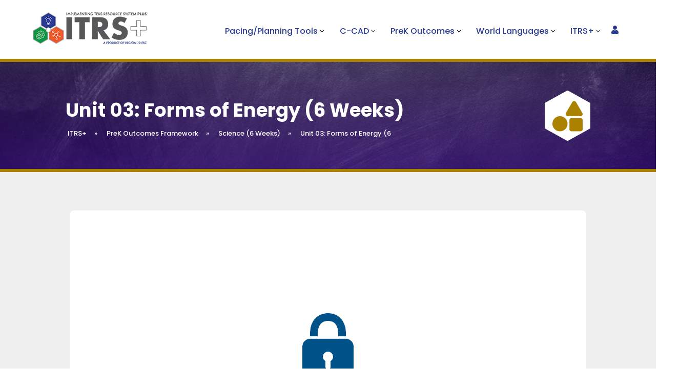

--- FILE ---
content_type: text/html
request_url: https://implementingteksrs.com/lock.html
body_size: -52
content:
<style>

.nonmember
{
	border-style: solid;
  border-width: 1px;
	border-color: #ffffff;
	border-top-right-radius: 8px;
	border-top-left-radius: 8px;
	border-bottom-right-radius: 8px;
	border-bottom-left-radius: 8px;
	padding-top: 200px;
	padding-bottom: 200px;
	padding-left: 50px;
	padding-right: 50px;
	background-color: #fff;
	color: #000000;
	font-family: Arial, Helvetica, sans-serif;
}

</style>

<div class="nonmember" align="center"><img class="scale-with-grid" src="/wp-content/uploads/2019/05/lock.png" alt="" width="100px" /> <br /><br />This content is for ITRS+ members only.
<br /><br /><a href="/my-account/" style="color: #000;">Login Here</a></p></div>

--- FILE ---
content_type: text/css
request_url: https://implementingteksrs.com/wp-content/themes/Divi-Child-Theme/style.css?ver=4.27.4
body_size: 386
content:
/*
 Theme Name:  Divi Child Theme
 Theme URI:    https://divilife.com
 Description:  Child Theme for Divi
 Author:       Abstract Explosion
 Author URI:   https://AbstractExplosion.com
 Template:     Divi
 Version:      37.25.23
*/


li
{
padding-bottom: 2px !important;
}

/*****Add any custom CSS below this line*****/

body.single-post #main-content>.container {
    width: 100%!important;
    max-width: 100%!important;
}

span.mobile_menu_bar:before{
  color:#ffffff;
}

sup
{
	font-size: 50%;
}

/* Increase inner width of drop-down menu
.et-menu li li a {
    padding: 20px 20px; 
    width: 360px;
}
/* Increase width of drop-down menu
.nav li ul {
    position: absolute;
    padding: 20px 0; 
    width: 400px;
    
}
*/
/* Stop 1-4 Columns from breaking on mobile */
/* Row Advanced CSS  = two-columns */ 
@media only screen and (max-width: 980px) {
 
.two-columns .et_pb_column {
width: 50%!important;
}
 
.three-columns .et_pb_column {
width: 33.33%!important;
}
 
.four-columns .et_pb_column {
width: 25%!important;
}
 
}


/* reorder columns on mobile */
/*  Row CSS = custom_row */ 
/* Column 1 Advanced css = second-on-mobile */
/* Column 2 Advanced css = first-on-mobile */
/* Column 3 Advanced css = third-on-mobile */
@media all and (max-width: 980px) {
/*** wrap row in a flex box ***/
.custom_row {
  display: -webkit-box;
  display: -moz-box;
  display: -ms-flexbox;
  display: -webkit-flex;
  display: flex;
-webkit-flex-wrap: wrap; /* Safari 6.1+ */
flex-wrap: wrap;
}
 
/*** custom classes that will designate the order of columns in the flex box row ***/
.first-on-mobile {
-webkit-order: 1;
order: 1;
}
 
.second-on-mobile {
-webkit-order: 2;
order: 2;
}
 
.third-on-mobile {
-webkit-order: 3;
order: 3;
}
 
.fourth-on-mobile {
-webkit-order: 4;
order: 4;
}
/*** add margin to last column ***/
.custom_row:last-child .et_pb_column:last-child {
margin-bottom: 30px;
}
 
}

span.mobile_menu_bar:before{
  color:#f4f4f4 !important;
	font-size: 45px !important;
}


/* add space after li */

li {
	padding-bottom: 18px;
}